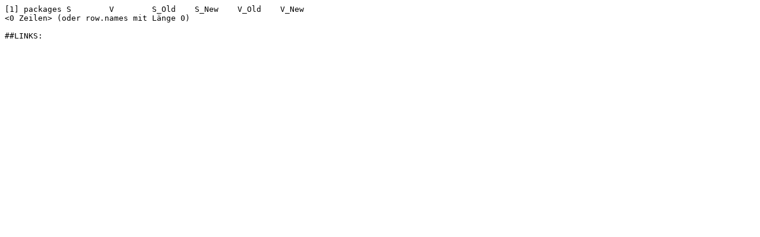

--- FILE ---
content_type: text/plain
request_url: https://cran.csiro.au/bin/windows/contrib/4.0/stats/checkdiff-2020-02-21-2020-02-20.txt
body_size: 183
content:
[1] packages S        V        S_Old    S_New    V_Old    V_New
<0 Zeilen> (oder row.names mit Länge 0)

##LINKS:

